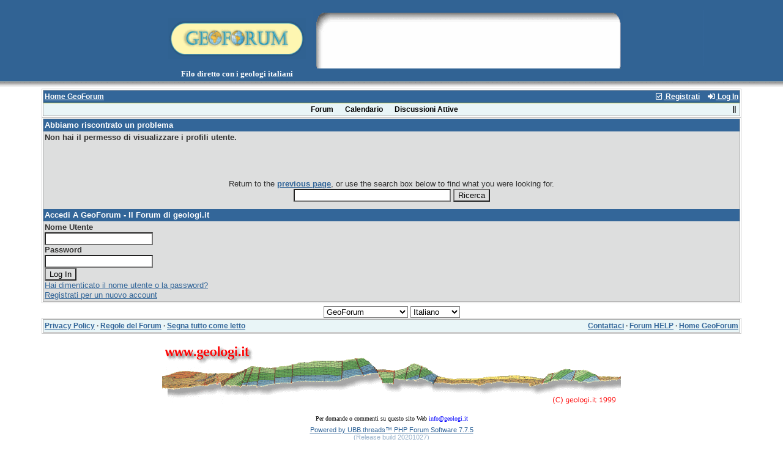

--- FILE ---
content_type: text/html; charset=utf-8
request_url: https://www.geoforum.it/ubbthreads.php?ubb=showprofile&User=10380
body_size: 4691
content:
<!DOCTYPE html>
<html lang="en">
<head prefix="og: http://ogp.me/ns#">
<meta charset="utf-8">
<meta http-equiv="X-UA-Compatible" content="IE=edge">
<title>Messaggio da UBB.threads  - GeoForum - Il Forum di geologi.it</title>
<meta name="viewport" content="width=device-width, initial-scale=1, maximum-scale=3">
<meta name="author" content="Egidio Grasso">
<meta name="description" content="Il mondo della geologia italiana - filo diretto con i geologi italiani ">
<meta name="google-site-verification" content="wKWz7M-qLH7jeiKAL7s8YTFt0HND0B7HJANdJ0yZGgY" />
<meta name="keywords" content="geologia, geotecnica discussione, quesiti, domande, informazioni">
<meta name="robots" content="index">

<script type="text/javascript">
window.google_analytics_uacct = "UA-243937-2";
</script>
<meta property="og:type" content="website">
<meta name="generator" content="UBB.threads 7.7.5">
<link rel="stylesheet" href="/styles/common.css?v=7.7.5">
<link rel="stylesheet" href="/styles/GeoForum_1741290000.css">
<link rel="stylesheet" href="https://www.geoforum.it/libs/fa/fa-all.min.css?v=5151">
<link rel="shortcut icon" href="/images/general/default/favicon.ico">

<script>
	// <![CDATA[
	var baseurl		= "";
	var fullurl		= "https://www.geoforum.it";
	var script		= "https://www.geoforum.it/ubbthreads.php";
	var imagedir		= "general/default";
	var myUid		= "";
	var submitClicked 	= "Il tuo post è già stato inviato. Il pulsante di invio è ora disabilitato.";
	var loadingpreview	= "Loading Preview...";
	var today		= "17";
	var s_priv		= "";
	var sc_priv		= "1";
	var cookiePrefix	= "gf";
	// ]]>
</script>
<script src="/ubb_js/jquery.min.js?v=351"></script>
<script src="/ubb_js/ubb_jslib.js?v=7.7.5"></script>
</head>
<body onclick="if(event.which!=3){clearMenus(event)}">
<button onclick="topFunction()" id="top-button" title="Return to Top"><i class="fas fa-chevron-up fa-lg" style="vertical-align:0;"></i></button>
<div id="content" class="fw" style="display:table;">
<!-- facebook -->
<div id="fb-root"></div>
<script>(function(d, s, id) {
  var js, fjs = d.getElementsByTagName(s)[0];
  if (d.getElementById(id)) {return;}
  js = d.createElement(s); js.id = id;
  js.src = "//connect.facebook.net/it_IT/all.js#xfbml=1";
  fjs.parentNode.insertBefore(js, fjs);
}(document, 'script', 'facebook-jssdk'));</script>

<!-- inizio intestazione -->
<body topmargin="0" leftmargin="0">

            <div align="center">
              <center>

            <TABLE border=0 cellPadding=0 cellSpacing=0 width="100%">
              <TR>
                <TD align=middle vAlign=center bgcolor="#316394">
                &nbsp;
                
                </TD>
                <TD align=middle vAlign=center bgcolor="#316394" width="250">
                &nbsp;
                
                </TD>
                <TD align=center bgcolor="#316394" width="506">
                  &nbsp;
                </TD>
                <TD align=center vAlign=middle bgcolor="#316394">
                  &nbsp;
                </TD></TR>
              <TR>
                <TD align=middle vAlign=center bgcolor="#316394">
                &nbsp;
                
                </TD>
                <TD align=middle bgcolor="#316394" width="250" style="font-size: 12pt; font-family: Verdana; font-weight: bold">
                <p align="center"><b>
				<font size="6" face="Arial" color="#FFCC00">
				<a href="https://www.geoforum.it/">
				<img border="0" src="LOGO_GEOFORUM_300.gif" width="225" height="67"></a></font></b></TD>
                <TD align=center bgcolor="#FFFFFF" background="header-footer/quadrobanner-xx2.gif" width="506" height="92">

                  
                <script async src="//pagead2.googlesyndication.com/pagead/js/adsbygoogle.js"></script>
<!-- orizzontale-centrale -->
<ins class="adsbygoogle"
     style="display:inline-block;width:468px;height:60px"
     data-ad-client="ca-pub-8396804100047252"
     data-ad-slot="8744061225"></ins>
<script>
(adsbygoogle = window.adsbygoogle || []).push({});
</script></TD>
                <TD align=center vAlign=middle bgcolor="#316394">
                  <img border="0" src="header-footer/filetto96.gif" width="1" height="92">
                </TD></TR>
              <TR>
                <TD align=middle vAlign=center bgcolor="#316394">
                &nbsp;</TD>
                <TD align=middle bgcolor="#316394" width="250" style="font-size: 12pt; font-family: Verdana; font-weight: bold">
                <b>
				<font color="#FFFFFF" size="2">Filo diretto con i geologi 
				italiani</font></b></TD>
                <TD align=center bgcolor="#316394">

                  
                &nbsp;</TD>
                <TD align=center vAlign=middle bgcolor="#316394">
                  &nbsp;</TD></TR>
              </TABLE>

            <TABLE border=0 cellPadding=0 cellSpacing=0 width="100%" id="table3">
              <TR>
                <TD align=center vAlign=middle bgcolor="#316394" background="header-footer/linea-top.gif" width="100%">
                  &nbsp;</TD>
              </TR>
</TABLE>
              

<!-- FINE intestazione -->


<table class="center forum-content" style="max-width:90%;">
<tr>
<td>
<table width="100%" class="t_outer" cellpadding="0" cellspacing="0">
<tr>
<td>
<table width="100%" class="t_inner" cellpadding="0" cellspacing="1">
<tr>
<td id="breadcrumbs" class="breadcrumbs">
<span class="fr nw" style="margin-left:16px;">
<a href="/ubbthreads.php?ubb=newuser" class="nw" rel="nofollow"><i class="far fa-check-square fa-fw" aria-hidden="true"></i> Registrati</a>
<span class="nw" style="padding-left:8px;"><a href="https://www.geoforum.it/ubbthreads.php?ubb=login&ocu=%2F%2Fwww.geoforum.it%2Fubbthreads.php%3Fubb%3Dshowprofile%26User%3D10380" rel="nofollow"><i class="fas fa-sign-in-alt fa-fw" aria-hidden="true"></i> Log In</a></span>
</span>
<h1>
<a href="https://www.geoforum.it">Home GeoForum</a>
</h1>
</td>
</tr>
<tr>
<td class="navigation">
<span class="cp fr nw" id="expcols"><a href="javascript:void(0);" class="navpage nd" style="margin-right:-5px;" title="mostra/nascondi colonne in questa pagina"><i class="fas fa-grip-lines-vertical fa-fw"></i></a></span>

<span class="navpage"><a href="/ubbthreads.php?ubb=cfrm">Forum</a></span>
<span class="navpage"><a href="/ubbthreads.php?ubb=calendar">Calendario</a></span>
<span class="navpage"><a href="/ubbthreads.php?ubb=activetopics&amp;range=30&amp;type=t">Discussioni Attive</a></span>
</td>
</tr>
</table>
</td>
</tr>
</table>

</td>
</tr>
<tr>
<td>

<table class="center fw" style="padding:0;margin-top:-5px;"><tr><td>
<tr><td>
<table width="100%" class="t_outer" cellpadding="0" cellspacing="0">
<tr>
<td>
<table width="100%" class="t_inner" cellpadding="0" cellspacing="1">
<tr>
<td class="tdheader">Abbiamo riscontrato un problema</td>
</tr>
<tr>
<td class="alt-1 alvt">
<div class="bold" style="padding-bottom:30px;">Non hai il permesso di visualizzare i profili utente.</div>
<div class="acvt fw" style="padding-top:30px;padding-bottom:10px;">
Return to the <a href="#" onclick="window.history.back();return false;" class="bold">previous page</a>, or use the search box below to find what you were looking for.
<br>
<form action="/ubbthreads.php?ubb=search" method="get">
<input type="search" name="q" value="" size="30" maxlength="50" class="form-input" autocomplete="off" spellcheck="false">
<input type="submit" value="Ricerca" class="form-button">
</form>
</div>
</td>
</tr>


<tr>
<td class="tdheader">
Accedi A GeoForum - Il Forum di geologi.it
</td>
</tr>
<tr>
<td class="alt-1">
<form method="post" action="/ubbthreads.php" name="login">
<input type="hidden" name="ubb" value="start_page" />
<label for="Loginname" class="bold">Nome Utente</label><br>
<input type="text" name="Loginname" id="Loginname" class="form-input" />
<br>
<label for="Loginpass" class="bold">Password</label><br>
<input type="password" name="Loginpass" id="Loginpass" class="form-input" />
<br>

<input type="hidden" name="firstlogin" value="1" />
<input type="hidden" name="from" id="from" value="//www.geoforum.it/ubbthreads.php?ubb=showprofile&amp;User=10380" />
<input type="submit" name="buttlogin" value="Log In" class="form-button" />
<br>
<a href="/ubbthreads.php?ubb=login&amp;lostpw=1">Hai dimenticato il nome utente o la password?</a>
<br>
<a href="/ubbthreads.php?ubb=newuser">Registrati per un nuovo account</a>
</form>
</td>
</tr>

</table>
</td>
</tr>
</table>

</td></tr>
</table>
</td>
</tr>
<tr>
<td>

<div class="acvm fw">
<form method="post" name="prefs">
<input type="hidden" name="curl" value="%2F%2Fwww.geoforum.it%2Fubbthreads.php%3Fubb%3Dshowprofile%26User%3D10380" />
<select name="style" onchange="changePrefs('style',this.form.style.value);" class="form-input">
<optgroup label="Scegli lo stile">
<option value="0">Default Style</option>
<option selected="selected" value="3">GeoForum</option>
<option value="5">SereneBlue</option>
<option value="7">UBBT77</option>
<option value="6">UBBT77 - Dark</option>
<option value="2">ubbthreads-dark</option>
<option value="1">ubbthreads stock</option>
<option value="4">Winter</option>
</optgroup>
</select> <select name="lang" onchange="changePrefs('lang',this.form.lang.value);" class="form-input">
<optgroup label="Scegli la lingua">
<option value="1">English</option>
<option selected="selected" value="2">Italiano</option>
</optgroup>
</select>
</form>
</div>

<table width="100%" class="t_outer" cellpadding="0" cellspacing="0">
<tr>
<td>
<table width="100%" class="t_inner" cellpadding="0" cellspacing="1">
<tr>
<td class="footer alvm">
<table class="fw">
<tr>
<td class="acvm">
<span class="alvm fl">
<a href="http://users.geologi.it/privacy.htm">Privacy Policy</a> &middot;
<a href="/ubbthreads.php?ubb=boardrules&amp;v=1" class="nw">Regole del Forum</a> &middot;
<a href="/ubbthreads.php?ubb=markallread" class="nw">Segna tutto come letto</a>
</span>

<span class="arvm fr">
<a href="mailto:info@geoforum.it">Contattaci</a>
&middot;
<a href="/ubbthreads.php?ubb=faq">Forum HELP</a>
&middot;
<a href="https://www.geoforum.it">Home GeoForum</a>
</span>
</td>
</tr>
</table>
</td>
</tr>
</table>
</td>
</tr>
</table>


</td>
</tr>
</table>
</div>
<td valign="top"> 
  </tr>
</table>
<center>
<!-- inizio banner google-->
<script type="text/javascript"><!--
google_ad_client = "ca-pub-8396804100047252";
/* pie-di-pagina */
google_ad_slot = "6641468956";
google_ad_width = 728;
google_ad_height = 90;
//-->
</script>
<script type="text/javascript"
src="http://pagead2.googlesyndication.com/pagead/show_ads.js">
</script>
<!-- fine banner google-->
</center>
<div align="center">
<table border="0" cellspacing="0" cellpadding="0" bgcolor="#FFFFFF">
  <center>

  <tr>
    <td align="right" width="152"> </td>
    <td width="290"> </td>
    <td valign="bottom" width="10"> </td>
    <td valign="bottom" width="298"> 
    </td>
  </tr>

  <tr>
    <td rowspan="2" align="right" width="152"><img src="header-footer/navbargeologi-w-1.gif" border="0" alt="www.geologi.it" width="152" height="97"></td>
    <td rowspan="2" width="290"><img src="header-footer/navbar-1.gif" alt="bar-2" width="290" height="98"></td>
    <td valign="bottom" width="10"><img src="header-footer/bordino.gif" width="1" height="48"></td>
    <td valign="bottom" width="298"><table border="0" cellspacing="0" cellpadding="0" width="100%">
      <tr>
        <td valign="middle" align="right" width="240">
               </td>
      </tr>
    </table>
    </td>
  </tr>
  <tr>
    <td bgcolor="#FFFFFF" valign="bottom" colspan="2" width="308"><img src="header-footer/navbar-2.gif" alt="bar-3" width="308" height="69"></td>
  </tr>
</table>
</center></div><p align="center"><font face="Verdana" size="1">Per domande o commenti su
    questo sito Web <a href="mailto:info@geologi.it" style="text-decoration: none; color: #0000FF">info@geologi.it</a>
    </font>
<p align="center"> </p>
<p>
<P>
<P>
<P>
<!-- Inizio Codice google stat-->
<script type="text/javascript">
var gaJsHost = (("https:" == document.location.protocol) ? "https://ssl." : "http://www.");
document.write(unescape("%3Cscript src='" + gaJsHost + "google-analytics.com/ga.js' type='text/javascript'%3E%3C/script%3E"));
</script>
<script type="text/javascript">
try {
var pageTracker = _gat._getTracker("UA-243937-2");
pageTracker._trackPageview();
} catch(err) {}</script>
<!-- Fine Codice google stat-->

<!-- Inizio Codice Shinystat -->
<script type="text/javascript" language="JavaScript" SRC="http://codice.shinystat.it/cgi-bin/getcod.cgi?USER=geologi"></script>
<noscript>
<p><a HREF="http://www.shinystat.it/cgi-bin/shinystatv.cgi?USER=geologi" target="_top"><img SRC="http://www.shinystat.it/cgi-bin/shinystat.cgi?USER=geologi" BORDER="0"></a>
</noscript>
 <!-- Fine Codice Shinystat -->
<div class="small vmar acvm" style="line-height:normal;">
<a href="https://www.ubbcentral.com/" target="_blank">Powered by UBB.threads&#8482; PHP Forum Software 7.7.5</a>
<br><span class="op5"><a href="https://www.ubbcentral.com/forums/directme.php?to=v775" target="_blank">(Release build 20201027)</a></span></div>
<div id="debug" class="small acvm">
<dl class="oi debugResolution"><dt class="debugResolution-label op5">Responsive Width: </dt><dd class="debugResolution-output"></dd></dl><br>
<span class="nw"><span class="op5">PHP:</span> 7.4.33</span> <span class="nw"><span class="op5">Page Time:</span> 0.003s <span class="op5">Queries:</span> 3 (0.001s)</span> <span class="nw"><span class="op5">Memory:</span> 2.5981 MB (Peak: 2.7406 MB)</span> <span class="nw"><span class="op5">Data Comp:</span> Off</span> <span class="nw"><span class="op5">Server Time:</span> 2026-01-17 02:46:35 UTC</span><br><a href="//validator.w3.org/check?uri=referer" target="_blank">Valid HTML 5</a> <span class="op5">and</span> <a href="//jigsaw.w3.org/css-validator/check/referer" target="_blank">Valid CSS</a>
</div>
</body>
</html>

--- FILE ---
content_type: text/html; charset=utf-8
request_url: https://www.google.com/recaptcha/api2/aframe
body_size: 257
content:
<!DOCTYPE HTML><html><head><meta http-equiv="content-type" content="text/html; charset=UTF-8"></head><body><script nonce="TjqT7aumUy2JO9uRVgDl_Q">/** Anti-fraud and anti-abuse applications only. See google.com/recaptcha */ try{var clients={'sodar':'https://pagead2.googlesyndication.com/pagead/sodar?'};window.addEventListener("message",function(a){try{if(a.source===window.parent){var b=JSON.parse(a.data);var c=clients[b['id']];if(c){var d=document.createElement('img');d.src=c+b['params']+'&rc='+(localStorage.getItem("rc::a")?sessionStorage.getItem("rc::b"):"");window.document.body.appendChild(d);sessionStorage.setItem("rc::e",parseInt(sessionStorage.getItem("rc::e")||0)+1);localStorage.setItem("rc::h",'1768617997996');}}}catch(b){}});window.parent.postMessage("_grecaptcha_ready", "*");}catch(b){}</script></body></html>

--- FILE ---
content_type: text/css
request_url: https://www.geoforum.it/styles/GeoForum_1741290000.css
body_size: 1835
content:
body {
color: #000000;
background: #ffffff;
font-family: Trebuchet MS, Verdana, Arial, Helvetica, sans-serif;
font-size: 10pt;
}
body a:link {
color: #336699;
background: none;
}
body a:visited {
color: #336699;
background: none;
}
body a:active {
color: #336699;
background: none;
}
.ubb_popup_body {
color: #000000;
background: #ffffff;
font-family: Trebuchet MS, Verdana, Arial, Helvetica, sans-serif;
font-size: 10pt;
}
.t_outer {
border: 1px solid #CCCCCC;
border-spacing: 1px;
background: #FFFFFF;
margin-bottom: 5px;
}
.t_inner {
background: #DDDDBB;
color: #FFFFFF;
border: 1px solid #AAAAAA;
padding: 0px;
}
.t_standard {
border: 1px solid #AAAAAA;
border-spacing: 1px;
background: #DDDDBB;
padding: 0px;
}
.tdheader {
font-size: 10pt;
font-weight: bold;
color: #ffffff;
background: #336699;
padding: 2px;
}
.tdheader a:link {
color:#ffffff;
}
.tdheader a:visited {
color:#ffffff;
}
.tdheader a:active {
color:#ffffff;
}
.tdheader a:hover {
color:#ffffff;
}
.alt-1 {
background: #dddede;
color: #333333;	
padding: 2px;
img {
    max-width: 600px; /* Imposta la larghezza massima desiderata */
    height: auto;
}
}
.alt-2 {
background: #F9F9F5;
color: #333333;	
padding: 2px;
img {
    max-width: 600px; /* Imposta la larghezza massima desiderata */
    height: auto;
}
}
.breadcrumbs {
font-size: 9pt;
font-weight: bold;
color: #ffffff;
background: #336699;
padding: 2px;
}
.breadcrumbs a:link {
color: #ffffff;
}
.breadcrumbs a:visited {
color: #ffffff;
}
.breadcrumbs a:active {
color: #ffffff;
}
.breadcrumbs a:hover {
color: #ffffff;
}
.navigation {
font-size: 9pt;
font-weight: bold;
color: #000000;
background: #E9F5F7;
padding: 2px;
border-top: #BBBB11 solid 1px;
text-align: center;
}
.navigation a:link {
text-decoration: none;
color: #000000;
}
.navigation a:visited {
text-decoration: none;
color: #336699;
}
.navigation a:active {
text-decoration: none;
color: #000000;
}
.footer {
font-size: 9pt;
font-weight: bold;
color: #666666;
background: #E9F5F7;
padding: 2px;
}
.body_col {
padding-top: 5px;
padding-bottom: 5px;
padding-left: 0px;
padding-right: 0px;
}
.lefttdheader {
font-size: 10pt;
font-weight: bold;
color: #F9F9F9;
background: #336699;
padding: 2px;
}
.lefttdheader a:link {
color: #F9F9F9;
}
.lefttdheader a:visited {
color: #F9F9F9;
}
.lefttdheader a:active {
color: #F9F9F9;
}
.leftalt-1 {
background: #F9F9F9;
color: #333333;	
padding: 2px;
}
.leftalt-2 {
background: #F9F9F5;
color: #333333;	
padding: 2px;
}
.righttdheader {
font-size: 10pt;
font-weight: bold;
color: #F9F9F9;
background: #336699;
padding: 2px;
}
.righttdheader a:link {
color: #F9F9F9;
}
.righttdheader a:visited {
color: #F9F9F9;
}
.righttdheader a:active {
color: #F9F9F9;
}
.rightalt-1 {
background: #F9F9F9;
color: #333333;	
padding: 2px;
}
.rightalt-2 {
background: #F9F9F5;
color: #333333;	
padding: 2px;
}
.left_col {
padding-right: 5px;
padding-top: 5px;
padding-bottom: 5px;
padding-left: 0px;
}
.right_col {
padding-left: 5px;
padding-top: 5px;
padding-bottom: 5px;
padding-right: 0px;
}
.category {
font-size: 9pt;
font-weight: bold;
color: #666666;
background: #ffcc66;
padding: 2px;
border: 1px solid #DDDDBB;
border-bottom: 1px solid #CCCCAA;
}
.newinforum {
background: #F9F9F9;
color: #333333;	
padding: 2px;
}
.forumtitle {
background: #F9F9F5;
color: #333333;	
padding: 2px;
}
.forumdescript {
font-size: 8pt;
}
.threadtotal {
background: #F9F9F9;
color: #333333;	
padding: 2px;
}
.posttotal {
background: #F9F9F5;
color: #333333;	
padding: 2px;
}
.posttime {
background: #F9F9F9;
color: #333333;	
padding: 2px;
}
.newtotal {
font-size: 8pt;
color: red;
}
.forum_extras {
font-weight: normal;
font-size: 8pt;
}
.newintopic {
background: #F9F9F9;
color: #333333;	
padding: 2px;
}
.topicicon {
background: #F9F9F5;
color: #333333;	
padding: 2px;
}
.topicsubject {
background: #F9F9F9;
color: #333333;	
padding: 2px;
}
.topicreplies {
background: #F9F9F5;
color: #333333;	
padding: 2px;
}
.topicviews {
background: #F9F9F9;
color: #333333;	
padding: 2px;
}
.topictime {
background: #F9F9F5;
color: #333333;	
padding: 2px;
}
.alt-newintopic {
background: #F9F9F9;
color: #333333;	
padding: 2px;
}
.alt-topicicon {
background: #F9F9F5;
color: #333333;	
padding: 2px;
}
.alt-topicsubject {
background: #F9F9F9;
color: #333333;	
padding: 2px;
}
.alt-topicreplies {
background: #F9F9F5;
color: #333333;	
padding: 2px;
}
.alt-topicviews {
background: #F9F9F9;
color: #333333;	
padding: 2px;
}
.alt-topictime {
background: #F9F9F5;
color: #333333;	
padding: 2px;
}
.new-newintopic {
background: #F9F9F9;
color: #333333;	
padding: 2px;
}
.new-topicicon {
background: #F9F9F5;
color: #333333;	
padding: 2px;
}
.new-topicsubject {
background: #F9F9F9;
color: #333333;	
padding: 2px;
}
.new-topicreplies {
background: #F9F9F5;
color: #333333;	
padding: 2px;
}
.new-topicviews {
background: #F9F9F9;
color: #333333;	
padding: 2px;
}
.new-topictime {
background: #F9F9F5;
color: #333333;	
padding: 2px;
}
.new-alt-newintopic {
background: #F9F9F9;
color: #333333;	
padding: 2px;
}
.new-alt-topicicon {
background: #F9F9F5;
color: #333333;	
padding: 2px;
}
.new-alt-topicsubject {
background: #F9F9F9;
color: #333333;	
padding: 2px;
}
.new-alt-topicreplies {
background: #F9F9F5;
color: #333333;	
padding: 2px;
}
.new-alt-topicviews {
background: #F9F9F9;
color: #333333;	
padding: 2px;
}
.new-alt-topictime {
background: #F9F9F5;
color: #333333;	
padding: 2px;
}
.announce_css {
background:#fffde7;
}
.sticky_css {
background:#cfd8dc;
}
.inline_selected {
font-size: 10pt;
font-weight: bold;
color: #ffffff;
background: #336699;
padding: 2px;
}
.inline_selected a:link {
font-size: 10pt;
font-weight: bold;
color: #ffffff;
}
.inline_selected a:visited {
font-size: 10pt;
font-weight: bold;
color: #ffffff;
}
.inline_selected a:active {
font-size: 10pt;
font-weight: bold;
color: #ffffff;
}
.inline_selected a:hover {
font-size: 10pt;
font-weight: bold;
color: #ffffff;
}
.inline_selector {
background: #F9F9F9;
color: #333333;	
padding: 2px;
}
.subjecttable {
font-size: 10pt;
font-weight: bold;
color: #000000;
background: #eeeeee;
padding: 2px;
}
.author-content {
background: #eeeeee;
color: #333333;	
padding: 2px;
border-top: 1px solid #336699;
}
.post-content {
border: 1px solid #336699; 
background: #F9F9F9;
color: #333333;	
padding: 2px;
}
.post-options {
border-left: 1px solid #336699; 
background: #F9F9F5;
color: #333333;	
padding: 2px;
}
.post-buttons {
border: 1px solid #AAAAAA;
font-size: 9pt;
font-weight: bold;
color: #357082;
background: #ffffcc; 
padding-left: 2px;
padding-right: 2px;
}
.post-buttons a:link {
text-decoration: none;
}
.post-buttons a:visited {
text-decoration: none;
}
.post-buttons a:active {
text-decoration: none;
}
.post_inner {
display: block;
max-width: 100%; 
overflow: auto;
}
.signature {
margin-top: 10px;
margin-bottom: 5px;
}
.pollcolor {
background: #ff0000;
color: #000000;
border: 1px solid #000000;
}
.private_unread {
border-top: 1px solid #DDDDBB;
background: #F9F9F9;
color: #333333;
font-size: 8pt;
padding: 2px;
}
.post-nav {
background: #fafafa;
border-bottom:1px solid #cccccc;
box-shadow: inset 0 -6px 8px -7px #e0e0e0;
color:#000000;
font-size:14px;
margin-right:2px;
padding:8px;
}
.post-nav:hover {
background:#FFFFFF;
color:#000000;
}
.post-new {
background-color:#d30303;
color:#fff;
}
.markup_panel {
font-size: 10pt;
font-weight: bold;
color: #666666;
background: #EEEECC;
padding: 2px;
border: 1px solid #666666;
}
.markup_panel_normal_button {
background: #EEEECC;
color: #FFFFFF;
border: 1px solid #666666;
padding: 0px;
margin-top: 0px;
margin-bottom: 0px;
margin-left: 1px;
border-collapse: collapse;
cursor: pointer;
}
.markup_panel_hover_button {
background: #FFFFDD;
color: #FFFFFF;
border: 1px solid #666666;
padding: 0px;
margin-top: 0px;
margin-bottom: 0px;
margin-left: 1px;
border-collapse: collapse;
cursor: pointer;
}
.markup_panel_down_button {
background: #CCCCAA;
color: #FFFFFF;
border: 1px solid #666666;
padding: 0px;
margin-top: 0px;
margin-bottom: 0px;
margin-left: 1px;
border-collapse: collapse;
cursor: pointer;
}
.markup_panel_popup {
border: 1px solid #000000;
background: #F9F9F9;
color: #333333;	
padding: 2px;
}
.markup_panel_unselect_text {
background: #FFFFFF;
border: solid 1px #FFFFFF;
width: 90%;
margin: 0px;
padding: 0px;
}
.markup_panel_select_text {
background: #FFCC00;
border: solid 1px #000000;
width: 100%;
margin: 0px;
padding: 0px;
}
.popup_menu {
border-collapse: collapse;
}
.popup_menu_header {
font-size: 10pt;
font-weight: bold;
color: #666666;
background: #EEEECC;
padding: 2px;
border: 1px solid #666666;
}
.popup_menu_content {
background: #E6E6E6;
font-size: 9pt;
color: #333333;	
border: 1px solid #666666;
padding: 0px;
white-space: nowrap;
}
.popup_menu_highlight {
background: #F9F9F9;
font-size: 9pt;
color: #333333;	
border: 1px solid #666666;
padding: 0px;
white-space: nowrap;
}
.ubbcode {
background-color:#e4e6e8;
border-radius:3px;
color:#242729;
padding:2px 4px;
}
.ubbcode-block {
width: 510px;
margin: 5px 2em;
background: #FFF;
border: 1px solid #AAAA11;
padding: 0px;
border-spacing: 0px;
}
.ubbcode-header {
width: 502px;
display: block;
font-weight: bold;
padding: 4px;
color: #666666;
background: #EEEECC;
border-bottom: 1px solid #AAAA11;
font-size: 8pt;
}
.ubbcode-body {
width: 500px;
margin: 4px;
overflow: auto; 
font-size: 10pt;
display: block;
}
.bbcodecomment {
color: green;
}
.bbcodedefault {
color: #000000;
}
.bbcodekeyword {
color: maroon;
}
.bbcodestring {
color: goldenrod;
}
.bbcodehtml {
color: dodgerblue;
}
.tab_grippy {
background: #FFFFFF;
border: 1px solid #666666;
border-bottom: 0px;
color: #666666;
}
.tab_grippy_sel {
background: #EEEECC;
border: 1px solid #666666;
border-bottom: 0px;
color: #666666;
}
form {
display: inline;
margin-bottom: 0;
}
.form-input {
background-color: #ffffff;
color: #000000;
font-size: 10pt;
}
.form-select {
background-color: #ffffff;
color: #000000;
font-size: 10pt;
}
.form-button {
background-color: #dedfdf;
color: #000000;
font-size: 10pt;
}
.pagination {
border-radius:2px;
margin:0;
}
.pages {
background:#607d8b;
border:1px solid #263238;
color:#ffffff;
font-size:14px;
margin:4px;
padding:6px;
}
.page-cur {
background: #fafafa;
border-bottom:1px solid #cccccc;
color: #000000;
font-weight:700;
padding-left:8px;
padding-right:8px;
}
.page-n {
background: #fafafa;
border-bottom:1px solid #cccccc;
color: #000000;
padding-left:7px;
padding-right:7px;
}
.pagenav {
border:1px solid #D8D8D8;
font-size:11px;
padding:2px 5px
}
.pagenavall {
border:1px solid #D8D8D8;
font-size:11px;
padding:2px 5px
}
.date {
color: #0000AA;
font-size: 9pt;
}
.time {
font-size: 9pt;
}
.small {
font-weight: normal;
font-size: 8pt;
}
.standouttext {
color: #ff0000;
background: none;
}
.adminname {
color: #FF0000;
}
.modname {
color: #00AA00;
}
.globalmodname {
color: #00AAFF;
}
.shout_border {
border: 1px solid #EEEEDD;
margin: 0px;
}
.shout_delete {
font-size: 7pt;
}
.popup_content_header {
width: 502px;
display: block;
font-weight: bold;
padding: 4px;
color: #666666;
background: #EEEECC;
border: 1px solid #AAAAAA;
border-bottom: 1px solid #AAAA11;
font-size: 8pt;
}
.popup_content {
width: 502px;
overflow: auto;
font-size: 10pt;
display: block;
background: white;
border: 1px solid #AAAAAA;
padding: 4px;
}
.search_highlight {
background: #FFFF00;
color: #000000;
}
.avatar-none {
background-color:#eee!important;
color: #666!important;
}
#top-button {
background:#fff;
color:#00ab6c;
height:50px; /* same as width */
width:50px; /* same as height */
border-radius:50px; /* 10px for squared corners */
-webkit-border-radius:50px; /* 10px for squared corners */
-moz-border-radius:50px; /* 10px for squared corners */
bottom:25px; /* button location */
right:30px; /* button location */
}
#top-button:hover {
background-color:#555;
}
.email-body {
background: #FDFBE7;
color: #F0F0F0;
padding: 4px;
border-collapse: collapse;
border: 1px solid #0F0F0F;
font-family: Verdana, Arial, Helvetica, sans-serif;
}
.email-header {
background: #0066A7;
color: #F0F0F0;
font-size: 10pt;
padding:4px;
border-bottom: 1px solid #224988;
text-align:center;
}
.email-tdheader {
padding: 4px 6px;
color: #E0E0E0;
background: #2E669A;
border: 1px solid #224988;
border-bottom: 0px;
font-size: 10pt;
}
.email-tdbody {
background: #E9F5F7;
color: #000;
padding: 4px 6px;
border: 1px solid #224988;
font-size: 10pt;
}
.email-footer {
background: #0066A7;
color: #F0F0F0;
font-size: 10pt;
padding:4px;
border-top: 1px solid navy;
text-align:center;
}
